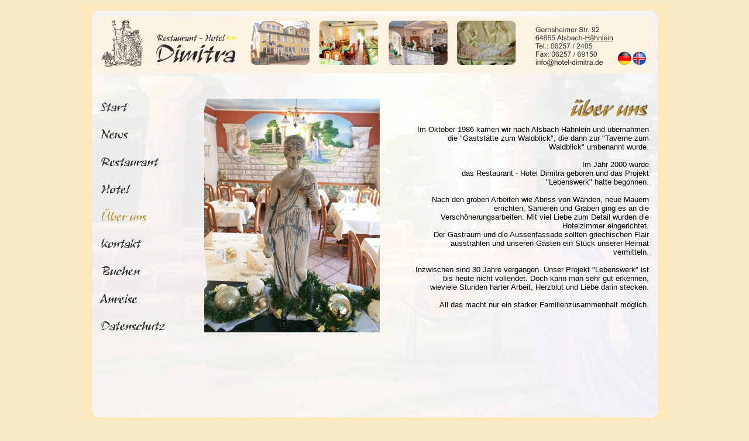

--- FILE ---
content_type: text/html
request_url: http://hotel-dimitra.de/ueber_uns.html
body_size: 4292
content:
<!DOCTYPE html PUBLIC "-//W3C//DTD XHTML 1.0 Transitional//EN" "http://www.w3.org/TR/xhtml1/DTD/xhtml1-transitional.dtd">
<html xmlns="http://www.w3.org/1999/xhtml">

<head>
<meta content="de" http-equiv="Content-Language" />
<meta content="text/html; charset=utf-8" http-equiv="Content-Type" />
<style type="text/css">
.auto-style1 {
	text-align: center;
}
.auto-style2 {
	text-align: center;
	font-family: Arial, Helvetica, sans-serif;
	font-size: small;
}
.auto-style3 {
	text-align: right;
}
.auto-style4 {
	background-image: url('images/H_ueberuns.jpg');
}
.auto-style5 {
	text-align: center;
	line-height: 100%;
	margin-top: 0;
	margin-bottom: 0;
	margin-right: 15px;
}
.auto-style7 {
	border-width: 0px;
}
.auto-style8 {
	text-align: right;
	font-family: Arial, Helvetica, sans-serif;
	font-size: medium;
}
.auto-style9 {
	font-size: small;
	font-family: Arial, Helvetica, sans-serif;
}
.auto-style10 {
	vertical-align: top;
}
</style>
<title>Hotel Restaurant Dimitra</title>
</head>

<body style="background-color: #F9EBC6">

<p class="auto-style5">
<table align="center" style="width: 1000px; height: 725px;" class="auto-style4">
	<tr>
		<td colspan="3" style="height: 136px; width: 965px;"></td>
		<td style="height: 136px; width: 25px;">&nbsp;</td>
	</tr>
	<tr>
		<td style="width: 146px; height: 0" class="auto-style1" valign="top">
		<br />
		<a href="default.html">
		<img class="auto-style7" height="29" src="images/B_start_a.gif" width="135" /></a><br />
		<br />
		<a href="news.html">
		<img height="29" src="images/B_news_a.gif" width="135" class="auto-style7" /></a><br />
		<br />
		<a href="restaurant.html">
		<img height="29" src="images/B_restaurant_a.gif" width="135" class="auto-style7" /></a><br />
		<br />
		<a href="hotel.html">
		<img height="29" src="images/B_hotel_a.gif" width="135" class="auto-style7" /></a><br />
		<br />
		<img height="29" src="images/B_ueber_b.gif" width="135" /><br />
		<br />
		<a href="kontakt.html">
		<img height="29" src="images/B_kontakt_a.gif" width="135" class="auto-style7" /></a><br />
		<br />
		<a href="buchen.html">
		<img height="29" src="images/B_buchen_a.gif" width="135" class="auto-style7" /></a><br />
		<br />
		<a href="anreise.html">
		<img height="29" src="images/B_anreise_a.gif" width="135" class="auto-style7" /></a><br />
		<br />
		<a href="Download/Datenschutzerklaerung.pdf">
		<img class="auto-style7" height="29" src="datenschutz.gif" width="135" /></a><br />
		<br />
		<br />
		<br />
		</td>
		<td class="auto-style1" style="width: 427px" valign="top"><br />
		<img class="auto-style10" height="400" src="dimitra_innen.jpg" width="300" /></td>
		<td class="auto-style3" style="width: 426px" valign="top"><br />
		<span class="auto-style9"><br />
		<br />
		<br />
		Im Oktober 1986 kamen wir nach 
		Alsbach-Hähnlein und übernahmen die "Gaststätte zum Waldblick", 
		die dann zur "Taverne zum Waldblick" umbenannt wurde.</span><br class="auto-style9" />
		<br class="auto-style9" clear="left" />
		<span class="auto-style9">Im Jahr 2000 wurde<br />
		das Restaurant - Hotel Dimitra geboren und das Projekt 
		"Lebenswerk" hatte begonnen.</span><br class="auto-style9" />
		<br class="auto-style9" />
		<span class="auto-style9">Nach den groben Arbeiten wie Abriss von 
		Wänden, neue Mauern errichten, Sanieren und Graben ging es an die 
		Verschönerungsarbeiten. Mit viel Liebe zum Detail wurden die Hotelzimmer 
		eingerichtet.<br />
&nbsp;Der Gastraum und die Aussenfassade sollten griechischen 
		Flair ausstrahlen und unseren Gästen ein Stück unserer Heimat 
		vermitteln.</span><br class="auto-style9" />
		<br class="auto-style9" />
		<span class="auto-style9">Inzwischen sind 30 Jahre vergangen. Unser 
		Projekt "Lebenswerk" ist bis heute nicht vollendet. Doch kann man sehr 
		gut erkennen,<br />
		wieviele Stunden harter Arbeit, Herzblut und Liebe darin stecken.<br />
		<br />
		All das macht nur ein starker Familienzusammenhalt möglich.</span></td>
		<td class="auto-style8" style="width: 25px" valign="top">&nbsp;</td>
	</tr>
</table>
</p>
<p class="auto-style2">Copyright by Hotel Restaurant Dimitra · Gernsheimer Str. 
92 · 64665 Alsbach-Hähnlein · <a href="impressum.html">Impressum</a> ·
<a href="Download/AGB.pdf" target="_blank">AGB</a></p>

</body>

</html>
